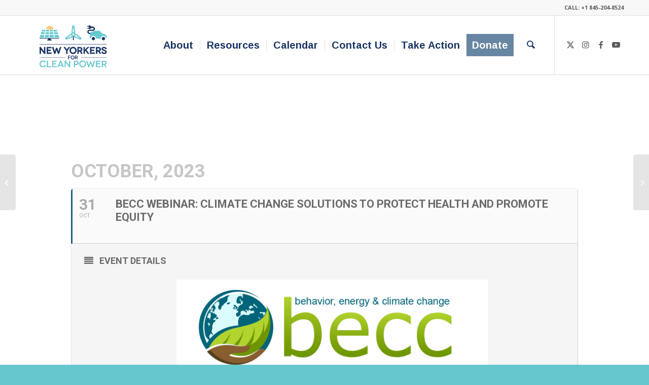

--- FILE ---
content_type: text/html; charset=UTF-8
request_url: https://nyforcleanpower.org/events/becc-webinar-climate-change-solutions-to-protect-health-and-promote-equity/
body_size: 12015
content:
	
<!DOCTYPE html>
<html lang="en" class="html_stretched responsive av-preloader-disabled  html_header_top html_logo_left html_main_nav_header html_menu_right html_large html_header_sticky html_header_shrinking html_header_topbar_active html_mobile_menu_phone html_header_searchicon html_content_align_center html_header_unstick_top html_header_stretch_disabled html_elegant-blog html_av-overlay-side html_av-overlay-side-classic html_av-submenu-noclone html_entry_id_8831 av-cookies-no-cookie-consent av-no-preview av-default-lightbox html_text_menu_active av-mobile-menu-switch-default">
<head>
<meta charset="UTF-8" />
<meta name="robots" content="index, follow" />


<!-- mobile setting -->
<meta name="viewport" content="width=device-width, initial-scale=1">

<!-- Scripts/CSS and wp_head hook -->
<title>BECC Webinar: Climate Change Solutions to Protect Health and Promote Equity &#8211; New Yorkers for Clean Power</title>
<meta name='robots' content='max-image-preview:large' />
	<style>img:is([sizes="auto" i], [sizes^="auto," i]) { contain-intrinsic-size: 3000px 1500px }</style>
	<link rel='dns-prefetch' href='//www.googletagmanager.com' />
<link rel='dns-prefetch' href='//fonts.googleapis.com' />
<link rel="alternate" type="application/rss+xml" title="New Yorkers for Clean Power &raquo; Feed" href="https://nyforcleanpower.org/feed/" />
<link rel="alternate" type="application/rss+xml" title="New Yorkers for Clean Power &raquo; Comments Feed" href="https://nyforcleanpower.org/comments/feed/" />

<!-- google webfont font replacement -->

			<script type='text/javascript'>

				(function() {

					/*	check if webfonts are disabled by user setting via cookie - or user must opt in.	*/
					var html = document.getElementsByTagName('html')[0];
					var cookie_check = html.className.indexOf('av-cookies-needs-opt-in') >= 0 || html.className.indexOf('av-cookies-can-opt-out') >= 0;
					var allow_continue = true;
					var silent_accept_cookie = html.className.indexOf('av-cookies-user-silent-accept') >= 0;

					if( cookie_check && ! silent_accept_cookie )
					{
						if( ! document.cookie.match(/aviaCookieConsent/) || html.className.indexOf('av-cookies-session-refused') >= 0 )
						{
							allow_continue = false;
						}
						else
						{
							if( ! document.cookie.match(/aviaPrivacyRefuseCookiesHideBar/) )
							{
								allow_continue = false;
							}
							else if( ! document.cookie.match(/aviaPrivacyEssentialCookiesEnabled/) )
							{
								allow_continue = false;
							}
							else if( document.cookie.match(/aviaPrivacyGoogleWebfontsDisabled/) )
							{
								allow_continue = false;
							}
						}
					}

					if( allow_continue )
					{
						var f = document.createElement('link');

						f.type 	= 'text/css';
						f.rel 	= 'stylesheet';
						f.href 	= 'https://fonts.googleapis.com/css?family=Arimo:400,700%7COpen+Sans:400,600&display=auto';
						f.id 	= 'avia-google-webfont';

						document.getElementsByTagName('head')[0].appendChild(f);
					}
				})();

			</script>
			<link rel='stylesheet' id='evo_single_event-css' href='//nyforcleanpower.org/wp-content/plugins/eventON/assets/css/evo_event_styles.css?ver=2.6.11' type='text/css' media='all' />
<style id='tvg-grid-inline-css' type='text/css'>
/* ===== Tiled Video Grid (dynamic) ===== */
.tvg-grid{--gap:14px;--tile-radius:16px;display:grid;grid-template-columns:repeat(auto-fill,minmax(220px,1fr));grid-auto-rows:10px;gap:var(--gap)}
.tvg-tile{position:relative;border-radius:var(--tile-radius);overflow:hidden;background:#000}
.tvg-tile img.tvg-bg{position:absolute;inset:0;width:100%;height:100%;object-fit:cover;filter:saturate(.98);transition:transform .25s ease}
.tvg-tile:hover img.tvg-bg{transform:scale(1.03)}
.tvg-tile a.tvg-link{position:absolute;inset:0;display:block;text-decoration:none}
.tvg-tile .tvg-overlay{position:absolute;inset:0;background:linear-gradient(to top,rgba(0,0,0,.55),rgba(0,0,0,.05));opacity:0;transition:opacity .25s ease}
.tvg-tile:hover .tvg-overlay{opacity:1}
.tvg-meta{position:absolute;left:12px;right:12px;bottom:12px;color:#fff;font:500 15px/1.35 system-ui,-apple-system,Segoe UI,Roboto,Inter,"Helvetica Neue",Arial,sans-serif}
.tvg-meta .tvg-title{font-weight:700;font-size:16px;margin-bottom:4px}
.tvg-meta .tvg-desc{opacity:.9;font-size:13px}
.tvg-play{position:absolute;top:12px;right:12px;width:36px;height:36px;border-radius:50%;background:rgba(255,255,255,.92);display:grid;place-items:center;transform:scale(.9);transition:transform .2s ease}
.tvg-tile:hover .tvg-play{transform:scale(1)}
.tvg-play:before{content:"";display:block;width:0;height:0;border-left:10px solid #000;border-top:6px solid transparent;border-bottom:6px solid transparent;margin-left:2px}
/* Sizing (masonry-like) */
.tvg--sm{grid-row:span 18}
.tvg--md{grid-row:span 24}
.tvg--lg{grid-row:span 32}
.tvg--xl{grid-row:span 40}
/* Optional fixed aspect mode */
.tvg-fixed .tvg-tile{aspect-ratio:4/3}
/* Dialog modal */
.tvg-dialog::backdrop{background:rgba(0,0,0,.6)}
.tvg-dialog{border:none;padding:0;border-radius:14px;overflow:hidden;width:min(90vw,960px)}
.tvg-dialog .tvg-frame{position:relative;padding-top:56.25%}
.tvg-dialog iframe,.tvg-dialog video{position:absolute;inset:0;width:100%;height:100%;border:0;background:#000}
.tvg-dialog .tvg-close{position:absolute;top:8px;right:8px;background:rgba(0,0,0,.6);color:#fff;border:0;width:36px;height:36px;border-radius:50%;cursor:pointer;font-size:18px}
</style>
<link rel='stylesheet' id='evcal_google_fonts-css' href='//fonts.googleapis.com/css?family=Oswald%3A400%2C300%7COpen+Sans%3A700%2C400%2C400i%7CRoboto%3A700%2C400&#038;ver=6.8.3' type='text/css' media='screen' />
<link rel='stylesheet' id='evcal_cal_default-css' href='//nyforcleanpower.org/wp-content/plugins/eventON/assets/css/eventon_styles.css?ver=2.6.11' type='text/css' media='all' />
<link rel='stylesheet' id='evo_font_icons-css' href='//nyforcleanpower.org/wp-content/plugins/eventON/assets/fonts/font-awesome.css?ver=2.6.11' type='text/css' media='all' />
<link rel='stylesheet' id='eventon_dynamic_styles-css' href='//nyforcleanpower.org/wp-content/plugins/eventON/assets/css/eventon_dynamic_styles.css?ver=6.8.3' type='text/css' media='all' />
<link rel='stylesheet' id='my-accordion-style-css' href='https://nyforcleanpower.org/wp-content/plugins/extra-functions/css/accordion-style.css?ver=6.8.3' type='text/css' media='all' />
<link rel='stylesheet' id='override-styles-css' href='https://nyforcleanpower.org/wp-content/plugins/extra-functions/css/overrides.css?ver=1769755463' type='text/css' media='all' />
<link rel='stylesheet' id='avia-merged-styles-css' href='https://nyforcleanpower.org/wp-content/uploads/dynamic_avia/avia-merged-styles-2991690efa9b2d2348ce2b1cd96151bb---697be157f2c27.css' type='text/css' media='all' />
<script type="text/javascript" src="https://nyforcleanpower.org/wp-includes/js/jquery/jquery.min.js?ver=3.7.1" id="jquery-core-js"></script>
<script type="text/javascript" src="https://nyforcleanpower.org/wp-includes/js/jquery/jquery-migrate.min.js?ver=3.4.1" id="jquery-migrate-js"></script>

<!-- Google tag (gtag.js) snippet added by Site Kit -->
<!-- Google Analytics snippet added by Site Kit -->
<script type="text/javascript" src="https://www.googletagmanager.com/gtag/js?id=GT-TWR22SV" id="google_gtagjs-js" async></script>
<script type="text/javascript" id="google_gtagjs-js-after">
/* <![CDATA[ */
window.dataLayer = window.dataLayer || [];function gtag(){dataLayer.push(arguments);}
gtag("set","linker",{"domains":["nyforcleanpower.org"]});
gtag("js", new Date());
gtag("set", "developer_id.dZTNiMT", true);
gtag("config", "GT-TWR22SV");
/* ]]> */
</script>
<script type="text/javascript" src="https://nyforcleanpower.org/wp-content/uploads/dynamic_avia/avia-head-scripts-4eef96767e7ec578c4dcc5eae96076c2---697be15811fb6.js" id="avia-head-scripts-js"></script>
<link rel="https://api.w.org/" href="https://nyforcleanpower.org/wp-json/" /><link rel="EditURI" type="application/rsd+xml" title="RSD" href="https://nyforcleanpower.org/xmlrpc.php?rsd" />
<meta name="generator" content="WordPress 6.8.3" />
<link rel="canonical" href="https://nyforcleanpower.org/events/becc-webinar-climate-change-solutions-to-protect-health-and-promote-equity/" />
<link rel='shortlink' href='https://nyforcleanpower.org/?p=8831' />
<link rel="alternate" title="oEmbed (JSON)" type="application/json+oembed" href="https://nyforcleanpower.org/wp-json/oembed/1.0/embed?url=https%3A%2F%2Fnyforcleanpower.org%2Fevents%2Fbecc-webinar-climate-change-solutions-to-protect-health-and-promote-equity%2F" />
<link rel="alternate" title="oEmbed (XML)" type="text/xml+oembed" href="https://nyforcleanpower.org/wp-json/oembed/1.0/embed?url=https%3A%2F%2Fnyforcleanpower.org%2Fevents%2Fbecc-webinar-climate-change-solutions-to-protect-health-and-promote-equity%2F&#038;format=xml" />
<meta name="generator" content="Site Kit by Google 1.171.0" />

<!--[if lt IE 9]><script src="https://nyforcleanpower.org/wp-content/themes/enfold/js/html5shiv.js"></script><![endif]--><link rel="profile" href="https://gmpg.org/xfn/11" />
<link rel="alternate" type="application/rss+xml" title="New Yorkers for Clean Power RSS2 Feed" href="https://nyforcleanpower.org/feed/" />
<link rel="pingback" href="https://nyforcleanpower.org/xmlrpc.php" />


<!-- EventON Version -->
<meta name="generator" content="EventON 2.6.11" />

				<meta name="robots" content="all"/>
				<meta property="description" content="

Climate change is considered by many health experts to be the greatest" />
				<meta property="og:type" content="event" /> 
				<meta property="og:title" content="BECC Webinar: Climate Change Solutions to Protect Health and Promote Equity" />
				<meta property="og:url" content="https://nyforcleanpower.org/events/becc-webinar-climate-change-solutions-to-protect-health-and-promote-equity/" />
				<meta property="og:description" content="

Climate change is considered by many health experts to be the greatest" />
								
<!-- To speed up the rendering and to display the site as fast as possible to the user we include some styles and scripts for above the fold content inline -->
<script type="text/javascript">'use strict';var avia_is_mobile=!1;if(/Android|webOS|iPhone|iPad|iPod|BlackBerry|IEMobile|Opera Mini/i.test(navigator.userAgent)&&'ontouchstart' in document.documentElement){avia_is_mobile=!0;document.documentElement.className+=' avia_mobile '}
else{document.documentElement.className+=' avia_desktop '};document.documentElement.className+=' js_active ';(function(){var e=['-webkit-','-moz-','-ms-',''],n='',o=!1,a=!1;for(var t in e){if(e[t]+'transform' in document.documentElement.style){o=!0;n=e[t]+'transform'};if(e[t]+'perspective' in document.documentElement.style){a=!0}};if(o){document.documentElement.className+=' avia_transform '};if(a){document.documentElement.className+=' avia_transform3d '};if(typeof document.getElementsByClassName=='function'&&typeof document.documentElement.getBoundingClientRect=='function'&&avia_is_mobile==!1){if(n&&window.innerHeight>0){setTimeout(function(){var e=0,o={},a=0,t=document.getElementsByClassName('av-parallax'),i=window.pageYOffset||document.documentElement.scrollTop;for(e=0;e<t.length;e++){t[e].style.top='0px';o=t[e].getBoundingClientRect();a=Math.ceil((window.innerHeight+i-o.top)*0.3);t[e].style[n]='translate(0px, '+a+'px)';t[e].style.top='auto';t[e].className+=' enabled-parallax '}},50)}}})();</script>		<style type="text/css" id="wp-custom-css">
			.logo, .logo a, .logo a img {
/* min-width: 50%; */
}

/* ===== Tiled Video Grid ===== */
.tiled-video-grid {
  --gap: 14px;
  --tile-radius: 16px;
  display: grid;
  grid-template-columns: repeat(auto-fill, minmax(220px, 1fr));
  grid-auto-rows: 10px; /* masonry baseline */
  gap: var(--gap);
}

.tiled-video-grid .tile {
  position: relative;
  border-radius: var(--tile-radius);
  overflow: hidden;
  background: #000 center/cover no-repeat;
}

.tile--sm { grid-row: span 18; }
.tile--md { grid-row: span 24; }
.tile--lg { grid-row: span 32; }
.tile--xl { grid-row: span 40; }

.tile a.tile-link {
  position: absolute; inset: 0;
  display: block; text-decoration: none;
}

.tile .overlay {
  position: absolute; inset: 0;
  background: linear-gradient(to top, rgba(0,0,0,.55), rgba(0,0,0,.05));
  opacity: 0; transition: opacity .25s ease;
}
.tile:hover .overlay { opacity: 1; }

.tile .
		</style>
		<style type="text/css">
		@font-face {font-family: 'entypo-fontello-enfold'; font-weight: normal; font-style: normal; font-display: auto;
		src: url('https://nyforcleanpower.org/wp-content/themes/enfold/config-templatebuilder/avia-template-builder/assets/fonts/entypo-fontello-enfold/entypo-fontello-enfold.woff2') format('woff2'),
		url('https://nyforcleanpower.org/wp-content/themes/enfold/config-templatebuilder/avia-template-builder/assets/fonts/entypo-fontello-enfold/entypo-fontello-enfold.woff') format('woff'),
		url('https://nyforcleanpower.org/wp-content/themes/enfold/config-templatebuilder/avia-template-builder/assets/fonts/entypo-fontello-enfold/entypo-fontello-enfold.ttf') format('truetype'),
		url('https://nyforcleanpower.org/wp-content/themes/enfold/config-templatebuilder/avia-template-builder/assets/fonts/entypo-fontello-enfold/entypo-fontello-enfold.svg#entypo-fontello-enfold') format('svg'),
		url('https://nyforcleanpower.org/wp-content/themes/enfold/config-templatebuilder/avia-template-builder/assets/fonts/entypo-fontello-enfold/entypo-fontello-enfold.eot'),
		url('https://nyforcleanpower.org/wp-content/themes/enfold/config-templatebuilder/avia-template-builder/assets/fonts/entypo-fontello-enfold/entypo-fontello-enfold.eot?#iefix') format('embedded-opentype');
		}

		#top .avia-font-entypo-fontello-enfold, body .avia-font-entypo-fontello-enfold, html body [data-av_iconfont='entypo-fontello-enfold']:before{ font-family: 'entypo-fontello-enfold'; }
		
		@font-face {font-family: 'entypo-fontello'; font-weight: normal; font-style: normal; font-display: auto;
		src: url('https://nyforcleanpower.org/wp-content/themes/enfold/config-templatebuilder/avia-template-builder/assets/fonts/entypo-fontello/entypo-fontello.woff2') format('woff2'),
		url('https://nyforcleanpower.org/wp-content/themes/enfold/config-templatebuilder/avia-template-builder/assets/fonts/entypo-fontello/entypo-fontello.woff') format('woff'),
		url('https://nyforcleanpower.org/wp-content/themes/enfold/config-templatebuilder/avia-template-builder/assets/fonts/entypo-fontello/entypo-fontello.ttf') format('truetype'),
		url('https://nyforcleanpower.org/wp-content/themes/enfold/config-templatebuilder/avia-template-builder/assets/fonts/entypo-fontello/entypo-fontello.svg#entypo-fontello') format('svg'),
		url('https://nyforcleanpower.org/wp-content/themes/enfold/config-templatebuilder/avia-template-builder/assets/fonts/entypo-fontello/entypo-fontello.eot'),
		url('https://nyforcleanpower.org/wp-content/themes/enfold/config-templatebuilder/avia-template-builder/assets/fonts/entypo-fontello/entypo-fontello.eot?#iefix') format('embedded-opentype');
		}

		#top .avia-font-entypo-fontello, body .avia-font-entypo-fontello, html body [data-av_iconfont='entypo-fontello']:before{ font-family: 'entypo-fontello'; }
		</style>

<!--
Debugging Info for Theme support: 

Theme: Enfold
Version: 7.1.3
Installed: enfold
AviaFramework Version: 5.6
AviaBuilder Version: 6.0
aviaElementManager Version: 1.0.1
ML:512-PU:49-PLA:16
WP:6.8.3
Compress: CSS:all theme files - JS:all theme files
Updates: enabled - token has changed and not verified
PLAu:15
-->
</head>

<body id="top" class="wp-singular ajde_events-template-default single single-ajde_events postid-8831 wp-theme-enfold stretched rtl_columns av-curtain-numeric arimo open_sans  post-type-ajde_events event_location-online event_organizer-american-council-for-an-energy-efficient-economy-aceee avia-responsive-images-support" itemscope="itemscope" itemtype="https://schema.org/WebPage" >

	
	<div id='wrap_all'>

	
<header id='header' class='all_colors header_color light_bg_color  av_header_top av_logo_left av_main_nav_header av_menu_right av_large av_header_sticky av_header_shrinking av_header_stretch_disabled av_mobile_menu_phone av_header_searchicon av_header_unstick_top av_seperator_small_border av_bottom_nav_disabled ' aria-label="Header" data-av_shrink_factor='50' role="banner" itemscope="itemscope" itemtype="https://schema.org/WPHeader" >

		<div id='header_meta' class='container_wrap container_wrap_meta  av_icon_active_main av_phone_active_right av_extra_header_active av_entry_id_8831'>

			      <div class='container'>
			      <div class='phone-info '><div>CALL: +1 845-204-8524</div></div>			      </div>
		</div>

		<div  id='header_main' class='container_wrap container_wrap_logo'>

        <div class='container av-logo-container'><div class='inner-container'><span class='logo avia-standard-logo'><a href='https://nyforcleanpower.org/' class='' aria-label='340&#215;200-NYfCP-Logo' title='340&#215;200-NYfCP-Logo'><img src="https://nyforcleanpower.org/wp-content/uploads/2018/04/340x200-NYfCP-Logo-1.png" srcset="https://nyforcleanpower.org/wp-content/uploads/2018/04/340x200-NYfCP-Logo-1.png 340w, https://nyforcleanpower.org/wp-content/uploads/2018/04/340x200-NYfCP-Logo-1-300x176.png 300w" sizes="(max-width: 340px) 100vw, 340px" height="100" width="300" alt='New Yorkers for Clean Power' title='340&#215;200-NYfCP-Logo' /></a></span><nav class='main_menu' data-selectname='Select a page'  role="navigation" itemscope="itemscope" itemtype="https://schema.org/SiteNavigationElement" ><div class="avia-menu av-main-nav-wrap av_menu_icon_beside"><ul role="menu" class="menu av-main-nav" id="avia-menu"><li role="menuitem" id="menu-item-103" class="menu-item menu-item-type-post_type menu-item-object-page menu-item-has-children menu-item-top-level menu-item-top-level-1"><a href="https://nyforcleanpower.org/about/" itemprop="url" tabindex="0"><span class="avia-bullet"></span><span class="avia-menu-text">About</span><span class="avia-menu-fx"><span class="avia-arrow-wrap"><span class="avia-arrow"></span></span></span></a>


<ul class="sub-menu">
	<li role="menuitem" id="menu-item-5596" class="menu-item menu-item-type-post_type menu-item-object-page"><a href="https://nyforcleanpower.org/about/" itemprop="url" tabindex="0"><span class="avia-bullet"></span><span class="avia-menu-text">About NYCP</span></a></li>
	<li role="menuitem" id="menu-item-11867" class="menu-item menu-item-type-post_type menu-item-object-page"><a href="https://nyforcleanpower.org/about/in-the-news/" itemprop="url" tabindex="0"><span class="avia-bullet"></span><span class="avia-menu-text">In the News</span></a></li>
	<li role="menuitem" id="menu-item-3705" class="menu-item menu-item-type-post_type menu-item-object-page"><a href="https://nyforcleanpower.org/about/nycp-team/" itemprop="url" tabindex="0"><span class="avia-bullet"></span><span class="avia-menu-text">NYCP Team</span></a></li>
</ul>
</li>
<li role="menuitem" id="menu-item-104" class="menu-item menu-item-type-custom menu-item-object-custom menu-item-has-children menu-item-top-level menu-item-top-level-2"><a href="#" itemprop="url" tabindex="0"><span class="avia-bullet"></span><span class="avia-menu-text">Resources</span><span class="avia-menu-fx"><span class="avia-arrow-wrap"><span class="avia-arrow"></span></span></span></a>


<ul class="sub-menu">
	<li role="menuitem" id="menu-item-3926" class="menu-item menu-item-type-post_type menu-item-object-page"><a href="https://nyforcleanpower.org/windsolarsupportertoolkit/" itemprop="url" tabindex="0"><span class="avia-bullet"></span><span class="avia-menu-text">Building Our Clean Energy Future: A Toolkit for Supporting Wind &#038; Solar Projects</span></a></li>
	<li role="menuitem" id="menu-item-151" class="menu-item menu-item-type-post_type menu-item-object-page"><a href="https://nyforcleanpower.org/clean-jobs-ny/" itemprop="url" tabindex="0"><span class="avia-bullet"></span><span class="avia-menu-text">Clean Jobs</span></a></li>
	<li role="menuitem" id="menu-item-102" class="menu-item menu-item-type-post_type menu-item-object-page"><a href="https://nyforcleanpower.org/solar/" itemprop="url" tabindex="0"><span class="avia-bullet"></span><span class="avia-menu-text">Solar Power</span></a></li>
	<li role="menuitem" id="menu-item-101" class="menu-item menu-item-type-post_type menu-item-object-page"><a href="https://nyforcleanpower.org/wind/" itemprop="url" tabindex="0"><span class="avia-bullet"></span><span class="avia-menu-text">Wind Power</span></a></li>
	<li role="menuitem" id="menu-item-322" class="menu-item menu-item-type-post_type menu-item-object-page"><a href="https://nyforcleanpower.org/energy-efficiency/" itemprop="url" tabindex="0"><span class="avia-bullet"></span><span class="avia-menu-text">Energy Efficiency</span></a></li>
	<li role="menuitem" id="menu-item-6821" class="menu-item menu-item-type-post_type menu-item-object-page"><a href="https://nyforcleanpower.org/electric-vehicles-2/" itemprop="url" tabindex="0"><span class="avia-bullet"></span><span class="avia-menu-text">Clean Transportation</span></a></li>
	<li role="menuitem" id="menu-item-568" class="menu-item menu-item-type-post_type menu-item-object-page"><a href="https://nyforcleanpower.org/clean-heating-and-cooling/" itemprop="url" tabindex="0"><span class="avia-bullet"></span><span class="avia-menu-text">Clean Heating &#038; Cooling</span></a></li>
	<li role="menuitem" id="menu-item-94773" class="menu-item menu-item-type-post_type menu-item-object-page"><a href="https://nyforcleanpower.org/clean-power-success-stories/" itemprop="url" tabindex="0"><span class="avia-bullet"></span><span class="avia-menu-text">Clean Power Success Stories</span></a></li>
	<li role="menuitem" id="menu-item-99" class="menu-item menu-item-type-post_type menu-item-object-page"><a href="https://nyforcleanpower.org/energy-maps/" itemprop="url" tabindex="0"><span class="avia-bullet"></span><span class="avia-menu-text">Clean Energy Maps</span></a></li>
	<li role="menuitem" id="menu-item-6290" class="menu-item menu-item-type-post_type menu-item-object-page"><a href="https://nyforcleanpower.org/teach-in-archive/" itemprop="url" tabindex="0"><span class="avia-bullet"></span><span class="avia-menu-text">Teach-In Archive</span></a></li>
	<li role="menuitem" id="menu-item-7489" class="menu-item menu-item-type-post_type menu-item-object-page"><a href="https://nyforcleanpower.org/youth/" itemprop="url" tabindex="0"><span class="avia-bullet"></span><span class="avia-menu-text">Youth Power for Clean Power!</span></a></li>
</ul>
</li>
<li role="menuitem" id="menu-item-597" class="menu-item menu-item-type-post_type menu-item-object-page menu-item-top-level menu-item-top-level-3"><a href="https://nyforcleanpower.org/calendar/" itemprop="url" tabindex="0"><span class="avia-bullet"></span><span class="avia-menu-text">Calendar</span><span class="avia-menu-fx"><span class="avia-arrow-wrap"><span class="avia-arrow"></span></span></span></a></li>
<li role="menuitem" id="menu-item-422" class="menu-item menu-item-type-post_type menu-item-object-page menu-item-has-children menu-item-top-level menu-item-top-level-4"><a href="https://nyforcleanpower.org/contact-us/" itemprop="url" tabindex="0"><span class="avia-bullet"></span><span class="avia-menu-text">Contact Us</span><span class="avia-menu-fx"><span class="avia-arrow-wrap"><span class="avia-arrow"></span></span></span></a>


<ul class="sub-menu">
	<li role="menuitem" id="menu-item-6289" class="menu-item menu-item-type-post_type menu-item-object-page"><a href="https://nyforcleanpower.org/contact-us/cleanenergycoaching/" itemprop="url" tabindex="0"><span class="avia-bullet"></span><span class="avia-menu-text">Connect with Our Clean Energy Coaches</span></a></li>
	<li role="menuitem" id="menu-item-8200" class="menu-item menu-item-type-post_type menu-item-object-page"><a href="https://nyforcleanpower.org/contact-us/join-our-team/" itemprop="url" tabindex="0"><span class="avia-bullet"></span><span class="avia-menu-text">Join Our Team</span></a></li>
</ul>
</li>
<li role="menuitem" id="menu-item-8623" class="menu-item menu-item-type-post_type menu-item-object-page menu-item-has-children menu-item-top-level menu-item-top-level-5"><a href="https://nyforcleanpower.org/take-action-for-climate-today/" itemprop="url" tabindex="0"><span class="avia-bullet"></span><span class="avia-menu-text">Take Action</span><span class="avia-menu-fx"><span class="avia-arrow-wrap"><span class="avia-arrow"></span></span></span></a>


<ul class="sub-menu">
	<li role="menuitem" id="menu-item-8624" class="menu-item menu-item-type-post_type menu-item-object-page"><a href="https://nyforcleanpower.org/take-action-for-climate-today/" itemprop="url" tabindex="0"><span class="avia-bullet"></span><span class="avia-menu-text">Take Action for Climate Today!</span></a></li>
</ul>
</li>
<li role="menuitem" id="menu-item-397" class="menu-item menu-item-type-post_type menu-item-object-page av-menu-button av-menu-button-colored menu-item-top-level menu-item-top-level-6"><a href="https://nyforcleanpower.org/donate/" itemprop="url" tabindex="0"><span class="avia-bullet"></span><span class="avia-menu-text">Donate</span><span class="avia-menu-fx"><span class="avia-arrow-wrap"><span class="avia-arrow"></span></span></span></a></li>
<li id="menu-item-search" class="noMobile menu-item menu-item-search-dropdown menu-item-avia-special" role="menuitem"><a class="avia-svg-icon avia-font-svg_entypo-fontello" aria-label="Search" href="?s=" rel="nofollow" title="Click to open the search input field" data-avia-search-tooltip="
&lt;search&gt;
	&lt;form role=&quot;search&quot; action=&quot;https://nyforcleanpower.org/&quot; id=&quot;searchform&quot; method=&quot;get&quot; class=&quot;&quot;&gt;
		&lt;div&gt;
&lt;span class='av_searchform_search avia-svg-icon avia-font-svg_entypo-fontello' data-av_svg_icon='search' data-av_iconset='svg_entypo-fontello'&gt;&lt;svg version=&quot;1.1&quot; xmlns=&quot;http://www.w3.org/2000/svg&quot; width=&quot;25&quot; height=&quot;32&quot; viewBox=&quot;0 0 25 32&quot; preserveAspectRatio=&quot;xMidYMid meet&quot; aria-labelledby='av-svg-title-1' aria-describedby='av-svg-desc-1' role=&quot;graphics-symbol&quot; aria-hidden=&quot;true&quot;&gt;
&lt;title id='av-svg-title-1'&gt;Search&lt;/title&gt;
&lt;desc id='av-svg-desc-1'&gt;Search&lt;/desc&gt;
&lt;path d=&quot;M24.704 24.704q0.96 1.088 0.192 1.984l-1.472 1.472q-1.152 1.024-2.176 0l-6.080-6.080q-2.368 1.344-4.992 1.344-4.096 0-7.136-3.040t-3.040-7.136 2.88-7.008 6.976-2.912 7.168 3.040 3.072 7.136q0 2.816-1.472 5.184zM3.008 13.248q0 2.816 2.176 4.992t4.992 2.176 4.832-2.016 2.016-4.896q0-2.816-2.176-4.96t-4.992-2.144-4.832 2.016-2.016 4.832z&quot;&gt;&lt;/path&gt;
&lt;/svg&gt;&lt;/span&gt;			&lt;input type=&quot;submit&quot; value=&quot;&quot; id=&quot;searchsubmit&quot; class=&quot;button&quot; title=&quot;Enter at least 3 characters to show search results in a dropdown or click to route to search result page to show all results&quot; /&gt;
			&lt;input type=&quot;search&quot; id=&quot;s&quot; name=&quot;s&quot; value=&quot;&quot; aria-label='Search' placeholder='Search' required /&gt;
		&lt;/div&gt;
	&lt;/form&gt;
&lt;/search&gt;
" data-av_svg_icon='search' data-av_iconset='svg_entypo-fontello'><svg version="1.1" xmlns="http://www.w3.org/2000/svg" width="25" height="32" viewBox="0 0 25 32" preserveAspectRatio="xMidYMid meet" aria-labelledby='av-svg-title-2' aria-describedby='av-svg-desc-2' role="graphics-symbol" aria-hidden="true">
<title id='av-svg-title-2'>Click to open the search input field</title>
<desc id='av-svg-desc-2'>Click to open the search input field</desc>
<path d="M24.704 24.704q0.96 1.088 0.192 1.984l-1.472 1.472q-1.152 1.024-2.176 0l-6.080-6.080q-2.368 1.344-4.992 1.344-4.096 0-7.136-3.040t-3.040-7.136 2.88-7.008 6.976-2.912 7.168 3.040 3.072 7.136q0 2.816-1.472 5.184zM3.008 13.248q0 2.816 2.176 4.992t4.992 2.176 4.832-2.016 2.016-4.896q0-2.816-2.176-4.96t-4.992-2.144-4.832 2.016-2.016 4.832z"></path>
</svg><span class="avia_hidden_link_text">Search</span></a></li><li class="av-burger-menu-main menu-item-avia-special " role="menuitem">
	        			<a href="#" aria-label="Menu" aria-hidden="false">
							<span class="av-hamburger av-hamburger--spin av-js-hamburger">
								<span class="av-hamburger-box">
						          <span class="av-hamburger-inner"></span>
						          <strong>Menu</strong>
								</span>
							</span>
							<span class="avia_hidden_link_text">Menu</span>
						</a>
	        		   </li></ul></div><ul class='noLightbox social_bookmarks icon_count_4'><li class='social_bookmarks_twitter av-social-link-twitter social_icon_1 avia_social_iconfont'><a  target="_blank" aria-label="Link to X" href='http://twitter.com/NYforCleanPower' data-av_icon='' data-av_iconfont='entypo-fontello' title="Link to X" desc="Link to X" title='Link to X'><span class='avia_hidden_link_text'>Link to X</span></a></li><li class='social_bookmarks_instagram av-social-link-instagram social_icon_2 avia_social_iconfont'><a  target="_blank" aria-label="Link to Instagram" href='http://instagram.com/nyforcleanpower' data-av_icon='' data-av_iconfont='entypo-fontello' title="Link to Instagram" desc="Link to Instagram" title='Link to Instagram'><span class='avia_hidden_link_text'>Link to Instagram</span></a></li><li class='social_bookmarks_facebook av-social-link-facebook social_icon_3 avia_social_iconfont'><a  target="_blank" aria-label="Link to Facebook" href='https://www.facebook.com/NYforCleanPower' data-av_icon='' data-av_iconfont='entypo-fontello' title="Link to Facebook" desc="Link to Facebook" title='Link to Facebook'><span class='avia_hidden_link_text'>Link to Facebook</span></a></li><li class='social_bookmarks_youtube av-social-link-youtube social_icon_4 avia_social_iconfont'><a  target="_blank" aria-label="Link to Youtube" href='https://www.youtube.com/channel/UCWQKf_sQwaWoOfA75ZXKJ5g' data-av_icon='' data-av_iconfont='entypo-fontello' title="Link to Youtube" desc="Link to Youtube" title='Link to Youtube'><span class='avia_hidden_link_text'>Link to Youtube</span></a></li></ul></nav></div> </div> 
		<!-- end container_wrap-->
		</div>
<div class="header_bg"></div>
<!-- end header -->
</header>

	<div id='main' class='all_colors' data-scroll-offset='116'>

		

<div id='main'>
	<div class='evo_page_body'>

					<div class='evo_page_content '>
			
						
				<article id="post-8831" class="post-8831 ajde_events type-ajde_events status-publish hentry event_location-online event_organizer-american-council-for-an-energy-efficient-economy-aceee">

					<div class="entry-content">

					<div class='eventon_main_section' >
				<div id='evcal_single_event_8831' class='ajde_evcal_calendar eventon_single_event evo_sin_page' data-l='L1'>
					
		<div class='evo-data' data-mapformat="roadmap" data-mapzoom="12" data-mapscroll="true" data-evc_open="1" data-mapiconurl="" ></div>		
		<div id='evcal_head' class='calendar_header'><p id='evcal_cur'>october, 2023</p></div>		

		
		<div id='evcal_list' class='eventon_events_list evo_sin_event_list'>
		<div id="event_8831" class="eventon_list_event evo_eventtop  event" data-event_id="8831" data-time="1698764400-1698768000" data-colr="#206177" itemscope itemtype='http://schema.org/Event'><div class="evo_event_schema" style="display:none" ><a itemprop='url'  href='https://nyforcleanpower.org/events/becc-webinar-climate-change-solutions-to-protect-health-and-promote-equity/'></a><span itemprop='name'  >BECC Webinar: Climate Change Solutions to Protect Health and Promote Equity</span><meta itemprop='image' content='https://nyforcleanpower.org/events/becc-webinar-climate-change-solutions-to-protect-health-and-promote-equity/' ></meta><meta itemprop='description' content='

Climate change is considered by many health experts to be the greatest determinant of health for a child born today. However, the' ></meta><meta itemprop='startDate' content='2023-10-31T15:00' ></meta><meta itemprop='endDate' content='2023-10-31T16:00' ></meta><meta itemprop='eventStatus' content='on-schedule' ></meta>
									<item style="display:none" itemprop="location" itemscope itemtype="http://schema.org/Place">
										<span itemprop="name">Online</span>
										<span itemprop="address" itemscope itemtype="http://schema.org/PostalAddress">
											<item itemprop="streetAddress">Online presentation</item>
										</span></item><script type="application/ld+json">{	"@context": "http://schema.org",
							  	"@type": "Event",
							  	"name": "BECC Webinar: Climate Change Solutions to Protect Health and Promote Equity",
							  	"startDate": "2023-10-31T15-15-00-00",
							  	"endDate": "2023-10-31T16-16-00-00",
							  	"image":"https://nyforcleanpower.org/events/becc-webinar-climate-change-solutions-to-protect-health-and-promote-equity/",
							  	"description":"

Climate change is considered by many health experts to be the greatest determinant of health for a child born today. However, the",
							  	"location":{
										"@type":"Place",
										"name":"Online",
										"address":"Online presentation"
							  		}
							 }</script></div>
				<p class="desc_trig_outter"><a data-gmap_status="null" data-exlk="0" style="border-color: #206177;" id="evc_16987644008831" class="desc_trig gmaponload sin_val evcal_list_a" data-ux_val="1"  ><span class='evcal_cblock ' data-bgcolor='#206177' data-smon='october' data-syr='2023'><span class='evo_start '><em class='date'>31</em><em class='month'>oct</em><em class='time'>3:00 pm</em></span><span class='evo_end only_time'><em class='time'>4:00 pm</em></span><em class='clear'></em></span><span class='evcal_desc evo_info hide_eventtopdata '  data-location_address="Online presentation" data-location_type="address" data-location_name="Online" data-location_status="true" ><span class='evo_above_title'></span><span class='evcal_desc2 evcal_event_title' itemprop='name'>BECC Webinar: Climate Change Solutions to Protect Health and Promote Equity</span><span class='evo_below_title'></span><span class='evcal_desc_info' ></span><span class='evcal_desc3'></span></span><em class='clear'></em></p></a><div class='event_description evcal_eventcard open' style="display:block"><div class='evo_metarow_details evorow evcal_evdata_row bordb evcal_event_details'>
							<div class="event_excerpt" style="display:none"><h3 class="padb5 evo_h3">Event Details</h3><p>

Climate change is considered by many health experts to be the greatest determinant of health for a child born today. However, the</p></div><span class='evcal_evdata_icons'><i class='fa fa-align-justify'></i></span>
							
							<div class='evcal_evdata_cell '><div class='eventon_full_description'>
									<h3 class='padb5 evo_h3'><span class='evcal_evdata_icons'><i class='fa fa-align-justify'></i></span>Event Details</h3><div class='eventon_desc_in' itemprop='description'>
									<p><img class=" wp-image-8833 aligncenter" src="https://nyforcleanpower.org/wp-content/uploads/2023/10/cd31fc09-1c31-4a3e-bb10-5f51456360e1.png" alt="" width="614" height="192" /></p>
<p>Climate change is considered by many health experts to be the greatest determinant of health for a child born today. However, the harms of climate change will not be borne equally, with certain populations more vulnerable due to structural forces such as racism and poverty or physiological factors such as age. To mitigate the threat of climate change for all populations, we must both dismantle upstream factors like our reliance on fossil fuels and reimagine our schools, cities, and homes as places of climate resilience to best protect health and promote equity.</p>
<p>Join the American Council for an Energy-Efficient Economy (ACEE) for a webinar to learn how we can equitably tackle climate change and improve health. Attendees will hear from expert speakers on why climate change is both our greatest health threat and our greatest health opportunity to build a better world.</p>
<p>You can register for the webinar <a href="https://www.aceee.org/webinar/becc-webinar-climate-change-solutions-protect-health-and-promote-equity">here</a>.</p>
</div><div class='clear'></div>
								</div>
							</div>
						</div><div class='evo_metarow_time_location evorow bordb '>
						<div class='tb' >
							<div class='tbrow'>
							<div class='evcal_col50 bordr'>
								<div class='evcal_evdata_row evo_time'>
									<span class='evcal_evdata_icons'><i class='fa fa-clock-o'></i></span>
									<div class='evcal_evdata_cell'>							
										<h3 class='evo_h3'><span class='evcal_evdata_icons'><i class='fa fa-clock-o'></i></span>Time</h3>
										<p>(Tuesday) 3:00 pm - 4:00 pm <em class="evo_eventcard_tiemzone">ET</em></p>
									</div>
								</div>
							</div><div class='evcal_col50'>
								<div class='evcal_evdata_row evo_location'>
									<span class='evcal_evdata_icons'><i class='fa fa-map-marker'></i></span>
									<div class='evcal_evdata_cell' data-loc_tax_id='433'>							
										<h3 class='evo_h3'><span class='evcal_evdata_icons'><i class='fa fa-map-marker'></i></span>Location</h3><p class='evo_location_name'>Online</p><p class='evo_location_address'>Online presentation</p>
									</div>
								</div>
							</div><div class='clear'></div>
							</div></div>
						</div><div class='evo_metarow_organizer evorow evcal_evdata_row bordb evcal_evrow_sm '>
							<span class='evcal_evdata_icons'><i class='fa fa-headphones'></i></span>
							<div class='evcal_evdata_cell'>							
								<h3 class='evo_h3'>Organizer</h3>
								<p class='evo_data_val evo_card_organizer_image'><img src='https://nyforcleanpower.org/wp-content/uploads/2023/08/download-1-1-300x158.png'/></p>
								<div class='evo_card_organizer'><p class='evo_data_val evo_card_organizer_name'>
									<span class='evo_card_organizer_name_t'><a target="_blank" href='https://www.aceee.org/'>American Council for an Energy-Efficient Economy (ACEEE)</a></span>
									
									</p></div><div class='clear'></div>							
							</div>
						</div>						<div class='evo_metarow_learnMICS evorow bordb '>
						<div class='tb'>
							<div class='tbrow'>
							<a class='evcal_col50 dark1 bordr evo_clik_row' href='https://www.aceee.org/webinar/becc-webinar-climate-change-solutions-protect-health-and-promote-equity' target="_blank">								<span class='evcal_evdata_row ' >
									<span class='evcal_evdata_icons'><i class='fa fa-link'></i></span>
									<h3 class='evo_h3'>Learn More</h3>
								</span>
							</a>						
							<div class='evo_ics evcal_col50 dark1 evo_clik_row' >
								<div class='evcal_evdata_row'>
									<span class="evcal_evdata_icons"><i class="fa fa-calendar"></i></span>
									<div class='evcal_evdata_cell'>
										<p><a href='https://nyforcleanpower.org/wp-admin/admin-ajax.php?action=eventon_ics_download&amp;event_id=8831&amp;sunix=20231031T200000Z&amp;eunix=20231031T210000Z&amp;loca=Online presentation&amp;locn=Online' class='evo_ics_nCal' title='Add to your calendar'>Calendar</a><a href='//www.google.com/calendar/event?action=TEMPLATE&amp;text=BECC+Webinar%3A+Climate+Change+Solutions+to+Protect+Health+and+Promote+Equity&amp;dates=20231031T200000Z/20231031T210000Z&amp;details=%0D%0A%0D%0AClimate+change+is+considered+by+many+health+experts+to+be+the+greatest+determinant+of+health+for+a+child+born+today.+However%2C+the&amp;location=Online - Online+presentation' target='_blank' class='evo_ics_gCal' title='Add to google calendar'>GoogleCal</a></p>	
									</div>
								</div>
							</div></div></div>
						</div>
						</div><div class='clear end'></div></div>		</div>
	</div>
</div>
			<div id='eventon_comments'>
			


<div class='comment-entry post-entry'>


</div>
			</div>
					
					</div><!-- .entry-content -->

					<footer class="entry-meta">
											</footer><!-- .entry-meta -->
				</article><!-- #post -->
				

		<div class="clear"></div>
		</div><!-- #content -->
	</div><!-- #primary -->	

</div>	



	
				<footer class='container_wrap socket_color' id='socket'  role="contentinfo" itemscope="itemscope" itemtype="https://schema.org/WPFooter" aria-label="Copyright and company info" >
                    <div class='container'>

                        <span class='copyright'>© 2021 Copyright - New Yorkers for Clean Power . NYCP is a Project of the Catskill Mountainkeeper Inc.</span>

                        <ul class='noLightbox social_bookmarks icon_count_4'><li class='social_bookmarks_twitter av-social-link-twitter social_icon_1 avia_social_iconfont'><a  target="_blank" aria-label="Link to X" href='http://twitter.com/NYforCleanPower' data-av_icon='' data-av_iconfont='entypo-fontello' title="Link to X" desc="Link to X" title='Link to X'><span class='avia_hidden_link_text'>Link to X</span></a></li><li class='social_bookmarks_instagram av-social-link-instagram social_icon_2 avia_social_iconfont'><a  target="_blank" aria-label="Link to Instagram" href='http://instagram.com/nyforcleanpower' data-av_icon='' data-av_iconfont='entypo-fontello' title="Link to Instagram" desc="Link to Instagram" title='Link to Instagram'><span class='avia_hidden_link_text'>Link to Instagram</span></a></li><li class='social_bookmarks_facebook av-social-link-facebook social_icon_3 avia_social_iconfont'><a  target="_blank" aria-label="Link to Facebook" href='https://www.facebook.com/NYforCleanPower' data-av_icon='' data-av_iconfont='entypo-fontello' title="Link to Facebook" desc="Link to Facebook" title='Link to Facebook'><span class='avia_hidden_link_text'>Link to Facebook</span></a></li><li class='social_bookmarks_youtube av-social-link-youtube social_icon_4 avia_social_iconfont'><a  target="_blank" aria-label="Link to Youtube" href='https://www.youtube.com/channel/UCWQKf_sQwaWoOfA75ZXKJ5g' data-av_icon='' data-av_iconfont='entypo-fontello' title="Link to Youtube" desc="Link to Youtube" title='Link to Youtube'><span class='avia_hidden_link_text'>Link to Youtube</span></a></li></ul>
                    </div>

	            <!-- ####### END SOCKET CONTAINER ####### -->
				</footer>


					<!-- end main -->
		</div>

		<a class='avia-post-nav avia-post-prev without-image' href='https://nyforcleanpower.org/events/diverted-power-launch/' title='Link to: Diverted Power Launch' aria-label='Diverted Power Launch'><span class="label iconfont avia-svg-icon avia-font-svg_entypo-fontello" data-av_svg_icon='left-open-mini' data-av_iconset='svg_entypo-fontello'><svg version="1.1" xmlns="http://www.w3.org/2000/svg" width="8" height="32" viewBox="0 0 8 32" preserveAspectRatio="xMidYMid meet" aria-labelledby='av-svg-title-3' aria-describedby='av-svg-desc-3' role="graphics-symbol" aria-hidden="true">
<title id='av-svg-title-3'>Link to: Diverted Power Launch</title>
<desc id='av-svg-desc-3'>Link to: Diverted Power Launch</desc>
<path d="M8.064 21.44q0.832 0.832 0 1.536-0.832 0.832-1.536 0l-6.144-6.208q-0.768-0.768 0-1.6l6.144-6.208q0.704-0.832 1.536 0 0.832 0.704 0 1.536l-4.992 5.504z"></path>
</svg></span><span class="entry-info-wrap"><span class="entry-info"><span class='entry-title'>Diverted Power Launch</span></span></span></a><a class='avia-post-nav avia-post-next without-image' href='https://nyforcleanpower.org/events/webinar-series-designing-successful-state-energy-office-ira-rebate-programs/' title='Link to: Webinar Series: Designing Successful State Energy Office IRA Rebate Programs' aria-label='Webinar Series: Designing Successful State Energy Office IRA Rebate Programs'><span class="label iconfont avia-svg-icon avia-font-svg_entypo-fontello" data-av_svg_icon='right-open-mini' data-av_iconset='svg_entypo-fontello'><svg version="1.1" xmlns="http://www.w3.org/2000/svg" width="8" height="32" viewBox="0 0 8 32" preserveAspectRatio="xMidYMid meet" aria-labelledby='av-svg-title-4' aria-describedby='av-svg-desc-4' role="graphics-symbol" aria-hidden="true">
<title id='av-svg-title-4'>Link to: Webinar Series: Designing Successful State Energy Office IRA Rebate Programs</title>
<desc id='av-svg-desc-4'>Link to: Webinar Series: Designing Successful State Energy Office IRA Rebate Programs</desc>
<path d="M0.416 21.44l5.056-5.44-5.056-5.504q-0.832-0.832 0-1.536 0.832-0.832 1.536 0l6.144 6.208q0.768 0.832 0 1.6l-6.144 6.208q-0.704 0.832-1.536 0-0.832-0.704 0-1.536z"></path>
</svg></span><span class="entry-info-wrap"><span class="entry-info"><span class='entry-title'>Webinar Series: Designing Successful State Energy Office IRA Rebate Program...</span></span></span></a><!-- end wrap_all --></div>
<a href='#top' title='Scroll to top' id='scroll-top-link' class='avia-svg-icon avia-font-svg_entypo-fontello' data-av_svg_icon='up-open' data-av_iconset='svg_entypo-fontello' tabindex='-1' aria-hidden='true'>
	<svg version="1.1" xmlns="http://www.w3.org/2000/svg" width="19" height="32" viewBox="0 0 19 32" preserveAspectRatio="xMidYMid meet" aria-labelledby='av-svg-title-5' aria-describedby='av-svg-desc-5' role="graphics-symbol" aria-hidden="true">
<title id='av-svg-title-5'>Scroll to top</title>
<desc id='av-svg-desc-5'>Scroll to top</desc>
<path d="M18.048 18.24q0.512 0.512 0.512 1.312t-0.512 1.312q-1.216 1.216-2.496 0l-6.272-6.016-6.272 6.016q-1.28 1.216-2.496 0-0.512-0.512-0.512-1.312t0.512-1.312l7.488-7.168q0.512-0.512 1.28-0.512t1.28 0.512z"></path>
</svg>	<span class="avia_hidden_link_text">Scroll to top</span>
</a>

<div id="fb-root"></div>

<script type="speculationrules">
{"prefetch":[{"source":"document","where":{"and":[{"href_matches":"\/*"},{"not":{"href_matches":["\/wp-*.php","\/wp-admin\/*","\/wp-content\/uploads\/*","\/wp-content\/*","\/wp-content\/plugins\/*","\/wp-content\/themes\/enfold\/*","\/*\\?(.+)"]}},{"not":{"selector_matches":"a[rel~=\"nofollow\"]"}},{"not":{"selector_matches":".no-prefetch, .no-prefetch a"}}]},"eagerness":"conservative"}]}
</script>
		<script type="text/javascript" alt='evo_map_styles'>
		/*<![CDATA[*/
		var gmapstyles = 'default';
		/* ]]> */
		</script>		
		
 <script type='text/javascript'>
 /* <![CDATA[ */  
var avia_framework_globals = avia_framework_globals || {};
    avia_framework_globals.frameworkUrl = 'https://nyforcleanpower.org/wp-content/themes/enfold/framework/';
    avia_framework_globals.installedAt = 'https://nyforcleanpower.org/wp-content/themes/enfold/';
    avia_framework_globals.ajaxurl = 'https://nyforcleanpower.org/wp-admin/admin-ajax.php';
/* ]]> */ 
</script>
 
 <div class='evo_lightboxes' style='display:block'>					<div class='evo_lightbox eventcard eventon_events_list' id='' >
						<div class="evo_content_in">													
							<div class="evo_content_inin">
								<div class="evo_lightbox_content">
									<a class='evolbclose '>X</a>
									<div class='evo_lightbox_body eventon_list_event evo_pop_body evcal_eventcard'> </div>
								</div>
							</div>							
						</div>
					</div>
					</div><script type="text/javascript" src="https://nyforcleanpower.org/wp-includes/js/underscore.min.js?ver=1.13.7" id="underscore-js"></script>
<script type="text/javascript" id="tvg-grid-js-after">
/* <![CDATA[ */
(function(){
  document.addEventListener('click',function(e){
    var link = e.target.closest('a.tvg-link[data-video]');
    if(!link) return;
    e.preventDefault();
    var url = link.getAttribute('href');
    var dlg = document.querySelector('.tvg-dialog');
    if(!dlg){
      dlg = document.createElement('dialog');
      dlg.className = 'tvg-dialog';
      dlg.innerHTML = '<button class="tvg-close" aria-label="Close">✕</button><div class="tvg-frame"></div>';
      document.body.appendChild(dlg);
      dlg.addEventListener('click',function(ev){
        if(ev.target === dlg || ev.target.classList.contains('tvg-close')){
          dlg.querySelector('.tvg-frame').innerHTML='';
          dlg.close();
        }
      });
    }
    var frame = dlg.querySelector('.tvg-frame');
    var isYT = /youtu\.be|youtube\.com/.test(url);
    var isVimeo = /vimeo\.com/.test(url);
    var html='';
    if(isYT){
      var m = url.match(/(?:v=|\/)([0-9A-Za-z_-]{11})(?:\?|&|$)/) || url.match(/youtu\.be\/([0-9A-Za-z_-]{11})/);
      var id = m ? m[1] : null;
      html = id ? '<iframe src="https://www.youtube.com/embed/'+id+'?autoplay=1&rel=0" allow="autoplay; encrypted-media" allowfullscreen></iframe>' : '';
    } else if(isVimeo){
      var mv = url.match(/vimeo\.com\/(\d+)/);
      var vid = mv ? mv[1] : null;
      html = vid ? '<iframe src="https://player.vimeo.com/video/'+vid+'?autoplay=1" allow="autoplay; fullscreen; picture-in-picture" allowfullscreen></iframe>' : '';
    } else if(/\.(mp4|webm|ogg)(\?|$)/i.test(url)){
      html = '<video src="'+url+'" controls autoplay playsinline></video>';
    }
    if(html){ frame.innerHTML = html; dlg.showModal(); } else { window.location.href = url; }
  }, {passive:false});
})();
/* ]]> */
</script>
<script type="text/javascript" src="//nyforcleanpower.org/wp-content/plugins/eventON/assets/js/eventon_functions.js?ver=2.6.11" id="evcal_functions-js"></script>
<script type="text/javascript" src="https://nyforcleanpower.org/wp-content/plugins/eventON/assets/js/handlebars.js?ver=2.6.11" id="evo_handlebars-js"></script>
<script type="text/javascript" src="https://nyforcleanpower.org/wp-content/plugins/eventON/assets/js/jquery.mobile.min.js?ver=2.6.11" id="evo_mobile-js"></script>
<script type="text/javascript" src="//nyforcleanpower.org/wp-content/plugins/eventON/assets/js/jquery.mousewheel.min.js?ver=2.6.11" id="evo_mouse-js"></script>
<script type="text/javascript" id="evcal_ajax_handle-js-extra">
/* <![CDATA[ */
var the_ajax_script = {"ajaxurl":"https:\/\/nyforcleanpower.org\/wp-admin\/admin-ajax.php","postnonce":"fb434b1903"};
/* ]]> */
</script>
<script type="text/javascript" src="//nyforcleanpower.org/wp-content/plugins/eventON/assets/js/eventon_script.js?ver=2.6.11" id="evcal_ajax_handle-js"></script>
<script type="text/javascript" src="https://nyforcleanpower.org/wp-content/plugins/extra-functions/js/accordion.js?ver=6.8.3" id="my-accordion-script-js"></script>
<script type="text/javascript" src="https://maps.googleapis.com/maps/api/js?ver=1.0" id="evcal_gmaps-js"></script>
<script type="text/javascript" src="//nyforcleanpower.org/wp-content/plugins/eventON/assets/js/maps/eventon_gen_maps.js?ver=2.6.11" id="eventon_gmaps-js"></script>
<script type="text/javascript" src="//nyforcleanpower.org/wp-content/plugins/eventON/assets/js/maps/eventon_init_gmap.js?ver=1.0" id="eventon_init_gmaps-js"></script>
<script type="text/javascript" src="https://nyforcleanpower.org/wp-content/themes/enfold/config-lottie-animations/assets/lottie-player/dotlottie-player.js?ver=7.1.3" id="avia-dotlottie-script-js"></script>
<script type="text/javascript" src="https://nyforcleanpower.org/wp-content/uploads/dynamic_avia/avia-footer-scripts-8559548286d80b66d2ee24ef266091fa---697be15b0a6c7.js" id="avia-footer-scripts-js"></script>

<script type='text/javascript'>

	(function($) {

			/*	check if google analytics tracking is disabled by user setting via cookie - or user must opt in.	*/

			var analytics_code = "<!-- Global site tag (gtag.js) - Google Analytics -->\n<script async src=\"https:\/\/www.googletagmanager.com\/gtag\/js?id=UA-121066819-1\"><\/script>\n<script>\n  window.dataLayer = window.dataLayer || [];\n  function gtag(){dataLayer.push(arguments);}\n  gtag('js', new Date());\n\n  gtag('config', 'UA-121066819-1');\n<\/script>".replace(/\"/g, '"' );
			var html = document.getElementsByTagName('html')[0];

			$('html').on( 'avia-cookie-settings-changed', function(e)
			{
					var cookie_check = html.className.indexOf('av-cookies-needs-opt-in') >= 0 || html.className.indexOf('av-cookies-can-opt-out') >= 0;
					var allow_continue = true;
					var silent_accept_cookie = html.className.indexOf('av-cookies-user-silent-accept') >= 0;
					var script_loaded = $( 'script.google_analytics_scripts' );

					if( cookie_check && ! silent_accept_cookie )
					{
						if( ! document.cookie.match(/aviaCookieConsent/) || html.className.indexOf('av-cookies-session-refused') >= 0 )
						{
							allow_continue = false;
						}
						else
						{
							if( ! document.cookie.match(/aviaPrivacyRefuseCookiesHideBar/) )
							{
								allow_continue = false;
							}
							else if( ! document.cookie.match(/aviaPrivacyEssentialCookiesEnabled/) )
							{
								allow_continue = false;
							}
							else if( document.cookie.match(/aviaPrivacyGoogleTrackingDisabled/) )
							{
								allow_continue = false;
							}
						}
					}

					//	allow 3-rd party plugins to hook (see enfold\config-cookiebot\cookiebot.js)
					if( window['wp'] && wp.hooks )
					{
						allow_continue = wp.hooks.applyFilters( 'aviaCookieConsent_allow_continue', allow_continue );
					}

					if( ! allow_continue )
					{
//						window['ga-disable-UA-121066819-1'] = true;
						if( script_loaded.length > 0 )
						{
							script_loaded.remove();
						}
					}
					else
					{
						if( script_loaded.length == 0 )
						{
							$('head').append( analytics_code );
						}
					}
			});

			$('html').trigger( 'avia-cookie-settings-changed' );

	})( jQuery );

</script></body>
</html>


--- FILE ---
content_type: text/css
request_url: https://nyforcleanpower.org/wp-content/plugins/extra-functions/css/overrides.css?ver=1769755463
body_size: -2
content:
/* avia slider */


/* post title slide */

.html_elegant-blog .avia-content-slider .slide-entry-title {
    padding-top: 15px;
    font-size: 1.1em !important;  /* font size */ 
    height: 160px !important;  /* control the container height */ 
    background-color: orange !important; /* testing! */
} 


/* post excerpt container */

.avia-content-slider .slide-entry-excerpt {
    overflow: hidden;
    text-overflow: ellipsis;
    height: 300px !important;  /* control the container height */ 
    background-color: purple !important; /* testing! */
}